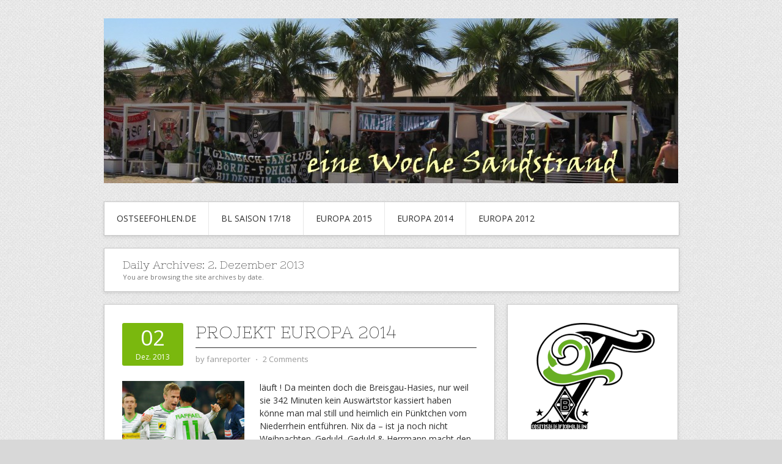

--- FILE ---
content_type: text/html; charset=UTF-8
request_url: http://www.ostseefohlen.de/2013/12/02/
body_size: 22573
content:
<!DOCTYPE html PUBLIC "-//W3C//DTD XHTML 1.0 Transitional//EN" "http://www.w3.org/TR/xhtml1/DTD/xhtml1-transitional.dtd">
<html xmlns="http://www.w3.org/1999/xhtml" lang="de">
<head profile="http://gmpg.org/xfn/11">
<meta http-equiv="Content-Type" content="text/html; charset=UTF-8" />
<title>02 | Dezember | 2013 | Ostseefohlen</title>
<link rel="stylesheet" href="http://www.ostseefohlen.de/wp-content/themes/contango/style.css" type="text/css" media="all" />
<link rel="pingback" href="http://www.ostseefohlen.de/xmlrpc.php" />
<link rel='dns-prefetch' href='//maps.googleapis.com' />
<link rel='dns-prefetch' href='//fonts.googleapis.com' />
<link rel='dns-prefetch' href='//s.w.org' />
<link rel="alternate" type="application/rss+xml" title="Ostseefohlen &raquo; Feed" href="http://www.ostseefohlen.de/feed/" />
<link rel="alternate" type="application/rss+xml" title="Ostseefohlen &raquo; Kommentar-Feed" href="http://www.ostseefohlen.de/comments/feed/" />
		<script type="text/javascript">
			window._wpemojiSettings = {"baseUrl":"https:\/\/s.w.org\/images\/core\/emoji\/13.0.0\/72x72\/","ext":".png","svgUrl":"https:\/\/s.w.org\/images\/core\/emoji\/13.0.0\/svg\/","svgExt":".svg","source":{"concatemoji":"http:\/\/www.ostseefohlen.de\/wp-includes\/js\/wp-emoji-release.min.js?ver=5.5.17"}};
			!function(e,a,t){var n,r,o,i=a.createElement("canvas"),p=i.getContext&&i.getContext("2d");function s(e,t){var a=String.fromCharCode;p.clearRect(0,0,i.width,i.height),p.fillText(a.apply(this,e),0,0);e=i.toDataURL();return p.clearRect(0,0,i.width,i.height),p.fillText(a.apply(this,t),0,0),e===i.toDataURL()}function c(e){var t=a.createElement("script");t.src=e,t.defer=t.type="text/javascript",a.getElementsByTagName("head")[0].appendChild(t)}for(o=Array("flag","emoji"),t.supports={everything:!0,everythingExceptFlag:!0},r=0;r<o.length;r++)t.supports[o[r]]=function(e){if(!p||!p.fillText)return!1;switch(p.textBaseline="top",p.font="600 32px Arial",e){case"flag":return s([127987,65039,8205,9895,65039],[127987,65039,8203,9895,65039])?!1:!s([55356,56826,55356,56819],[55356,56826,8203,55356,56819])&&!s([55356,57332,56128,56423,56128,56418,56128,56421,56128,56430,56128,56423,56128,56447],[55356,57332,8203,56128,56423,8203,56128,56418,8203,56128,56421,8203,56128,56430,8203,56128,56423,8203,56128,56447]);case"emoji":return!s([55357,56424,8205,55356,57212],[55357,56424,8203,55356,57212])}return!1}(o[r]),t.supports.everything=t.supports.everything&&t.supports[o[r]],"flag"!==o[r]&&(t.supports.everythingExceptFlag=t.supports.everythingExceptFlag&&t.supports[o[r]]);t.supports.everythingExceptFlag=t.supports.everythingExceptFlag&&!t.supports.flag,t.DOMReady=!1,t.readyCallback=function(){t.DOMReady=!0},t.supports.everything||(n=function(){t.readyCallback()},a.addEventListener?(a.addEventListener("DOMContentLoaded",n,!1),e.addEventListener("load",n,!1)):(e.attachEvent("onload",n),a.attachEvent("onreadystatechange",function(){"complete"===a.readyState&&t.readyCallback()})),(n=t.source||{}).concatemoji?c(n.concatemoji):n.wpemoji&&n.twemoji&&(c(n.twemoji),c(n.wpemoji)))}(window,document,window._wpemojiSettings);
		</script>
		<style type="text/css">
img.wp-smiley,
img.emoji {
	display: inline !important;
	border: none !important;
	box-shadow: none !important;
	height: 1em !important;
	width: 1em !important;
	margin: 0 .07em !important;
	vertical-align: -0.1em !important;
	background: none !important;
	padding: 0 !important;
}
</style>
	<link rel='stylesheet' id='wp-block-library-css'  href='http://www.ostseefohlen.de/wp-includes/css/dist/block-library/style.min.css?ver=5.5.17' type='text/css' media='all' />
<link rel='stylesheet' id='wpgeo-css'  href='http://www.ostseefohlen.de/wp-content/plugins/wp-geo/css/wp-geo.css?ver=3.5.1' type='text/css' media='all' />
<link rel='stylesheet' id='contango-css-960-css'  href='http://www.ostseefohlen.de/wp-content/themes/contango/lib/css/960.css?ver=5.5.17' type='text/css' media='all' />
<link rel='stylesheet' id='contango-google-fonts-css'  href='http://fonts.googleapis.com/css?family=Open+Sans%7CNixie+One&ver=5.5.17' type='text/css' media='all' />
<script type='text/javascript' src='http://www.ostseefohlen.de/wp-includes/js/jquery/jquery.js?ver=1.12.4-wp' id='jquery-core-js'></script>
<script type='text/javascript' src='http://www.ostseefohlen.de/wp-content/plugins/wp-geo/js/tooltip.js?ver=3.5.1' id='wpgeo_tooltip-js'></script>
<script type='text/javascript' src='http://www.ostseefohlen.de/wp-content/plugins/wp-geo/js/wp-geo.v3.js?ver=3.5.1' id='wpgeo-js'></script>
<script type='text/javascript' src='//maps.googleapis.com/maps/api/js?language=de&ver=3.5.1' id='googlemaps3-js'></script>
<script type='text/javascript' src='http://www.ostseefohlen.de/wp-content/plugins/countdown-timer/js/webtoolkit.sprintf.js?ver=3.0.6' id='webkit_sprintf-js'></script>
<link rel="https://api.w.org/" href="http://www.ostseefohlen.de/wp-json/" /><link rel="EditURI" type="application/rsd+xml" title="RSD" href="http://www.ostseefohlen.de/xmlrpc.php?rsd" />
<link rel="wlwmanifest" type="application/wlwmanifest+xml" href="http://www.ostseefohlen.de/wp-includes/wlwmanifest.xml" /> 
<meta name="generator" content="WordPress 5.5.17" />
	<link rel="stylesheet" href="http://www.ostseefohlen.de/wp-content/plugins/shutter-reloaded/shutter-reloaded.css?ver=2.4" type="text/css" media="screen" />
	<style type='text/css'>
div#shNavBar a {color: #;}
div#shNavBar {background-color:#;}
div#shNavBar {color:#;}
div#shShutter{background-color:#;opacity:0;filter:alpha(opacity=);}
div#shDisplay div#shTitle {color:#;}
</style>

			<script type="text/javascript">
			//<![CDATA[

			// WP Geo default settings
			var wpgeo_w = '100%';
			var wpgeo_h = '300px';
			var wpgeo_type = 'G_NORMAL_MAP';
			var wpgeo_zoom = 5;
			var wpgeo_controls = 'GLargeMapControl3D';
			var wpgeo_controltypes = 'G_NORMAL_MAP,G_SATELLITE_MAP,G_HYBRID_MAP,G_PHYSICAL_MAP';
			var wpgeo_scale = 'N';
			var wpgeo_overview = 'N';

			//]]>
			</script>
			
			<script type="text/javascript">
			//<![CDATA[
			// ----- WP Geo Marker Icons -----
			var wpgeo_icon_large = wpgeo_createIcon(20, 34, 10, 34, 'http://www.ostseefohlen.de/wp-content/uploads/wp-geo/markers/large-marker.png', 'http://www.ostseefohlen.de/wp-content/uploads/wp-geo/markers/large-marker-shadow.png');var wpgeo_icon_small = wpgeo_createIcon(10, 17, 5, 17, 'http://www.ostseefohlen.de/wp-content/uploads/wp-geo/markers/small-marker.png', 'http://www.ostseefohlen.de/wp-content/uploads/wp-geo/markers/small-marker-shadow.png');var wpgeo_icon_dot = wpgeo_createIcon(8, 8, 3, 6, 'http://www.ostseefohlen.de/wp-content/uploads/wp-geo/markers/dot-marker.png', 'http://www.ostseefohlen.de/wp-content/uploads/wp-geo/markers/dot-marker-shadow.png');
			//]]>
			</script>
			<!-- <meta name="NextGEN" version="3.3.17" /> -->
<style type="text/css" id="custom-background-css">
body.custom-background { background-color: #d8d8d8; background-image: url("http://beta.ostseefohlen.de/wp-content/themes/contango/images/bg-pattern.png"); background-position: left top; background-size: auto; background-repeat: repeat; background-attachment: fixed; }
</style>
	</head>
<body class="archive date custom-background">
<div class="wrapper">  
  
  <div id="header">      
    <div class="container_16 clearfix">
      <div class="grid_16">
        <div id="headimg">

    
  <div id="logo-image">
    <a href="http://www.ostseefohlen.de/"><img src="http://beta.ostseefohlen.de/wp-content/uploads/2013/12/cropped-Sandstrand_41.jpg" width="940" height="270" alt="Ostseefohlen" /></a>
  </div><!-- end of #logo -->
  
  
</div>      </div>
    </div>     
  </div>
  
  
  <div class="container_16 clearfix">
    <div id="nav" class="grid_16">
      <div class="menu clearfix"><ul><li class="page_item page-item-2"><a href="http://www.ostseefohlen.de/ostseefohlen/">Ostseefohlen.de</a></li><li class="page_item page-item-135"><a href="http://www.ostseefohlen.de/">BL Saison 17/18</a></li><li class="page_item page-item-994"><a href="http://www.ostseefohlen.de/europa-2015/">Europa 2015</a></li><li class="page_item page-item-370"><a href="http://www.ostseefohlen.de/europa-2014/">Europa 2014</a></li><li class="page_item page-item-131"><a href="http://www.ostseefohlen.de/europa-2012/">Europa 2012</a></li></ul></div>    </div>
  </div>


<div id="loop_meta_wrapper">
  <div class="container_16 clearfix">
    <div id="loop-meta" class="grid_16">
      <h1 class="loop-meta-title">Daily Archives: <span>2. Dezember 2013</span></h1>
      <div class="loop-meta-description">You are browsing the site archives by date.</div>
    </div> <!-- end #loop-meta -->
  </div> <!-- end .container_16 -->
</div>

  
<div class="container_16 clearfix">
  
  <div class="grid_11">
    <div id="content">	  
	  
	        
                
          <div id="post-96" class="post-96 post type-post status-publish format-standard has-post-thumbnail hentry category-borussia-park">
  
  <div class="entry-meta-group clearfix">
    <div class="grid_2 alpha">
      <time class="entry-date entry-time updated" datetime="2013-12-02T16:08:25+02:00"><a href="http://www.ostseefohlen.de/2013/12/02/projekt-europa-2014/" title="2. Dezember 2013 16:08" rel="bookmark"><span class="entry-date-day">02</span><span class="entry-date-month-year">Dez. 2013</span></a></time>    </div>
    <div class="grid_8 omega">
      <h2 class="entry-title"><a href="http://www.ostseefohlen.de/2013/12/02/projekt-europa-2014/" title="Permalink to Projekt Europa 2014" rel="bookmark">Projekt Europa 2014</a></h2>
      <div class="entry-meta">    
        <span class="entry-author author vcard">by <a href="http://www.ostseefohlen.de/author/fanreporter/" title="by fanreporter" rel="author"><span class="entry-author-name fn"">fanreporter</span></a></span><span class="entry-meta-sep"> &sdot; </span><span class="comments-link"><a href="http://www.ostseefohlen.de/2013/12/02/projekt-europa-2014/#comments">2 Comments</a></span>      </div><!-- .entry-meta -->
    </div>
  </div>
  
  <div class="entry-content clearfix">	
	<div class="entry-featured-image"><a href="http://www.ostseefohlen.de/2013/12/02/projekt-europa-2014/" title="Projekt Europa 2014"><img width="200" height="180" src="http://www.ostseefohlen.de/wp-content/uploads/2013/12/freiburg_0-200x180.jpg" class="entry-image" alt="" loading="lazy" /></a></div>	<p>läuft ! Da meinten doch die Breisgau-Hasies, nur weil sie 342 Minuten kein Auswärtstor kassiert haben könne man mal still und heimlich ein Pünktchen vom Niederrhein entführen. Nix da &#8211; ist ja noch nicht Weihnachten. Geduld, Geduld &amp; Herrmann macht den Unterschied. Ganz schön gequält haben sie uns wieder, die Freiburger &#8211; wie so oft in <span class="ellipsis">&hellip;</span> <span class="more-link-wrap"><a href="http://www.ostseefohlen.de/2013/12/02/projekt-europa-2014/" class="more-link"><span>Read More &rarr;</span></a></span></p>
  </div> <!-- end .entry-content -->
  
    

</div> <!-- end #post-96 .post_class -->        
              
            
          
    </div> <!-- end #content -->
  </div> <!-- end .grid_11 -->
  
  <div class="grid_5">
  <div id="sidebar">
  
	<div id="text-2" class="widget widget_text widget-widget_text clearfix"><div class="widget-wrap widget-inside">			<div class="textwidget"><a href="http://www.Ostseefohlen.de" title="Ostseefohlen"><img src="http://www.ostseefohlen.de/images/ostseefohlen-250x250.png" alt="Ostseefohlen"></a></div>
		</div></div><div id="fergcorp_countdown_timer_widget-2" class="widget widget_fergcorp_countdown_timer_widget widget-widget_fergcorp_countdown_timer_widget clearfix"><div class="widget-wrap widget-inside"><h3 class="widget-title">Countdown</h3><ul><li>Keine Ereignisse vorhanden</li></ul></div></div><div id="tag_cloud-2" class="widget widget_tag_cloud widget-widget_tag_cloud clearfix"><div class="widget-wrap widget-inside"><h3 class="widget-title">Kategorien</h3><div class="tagcloud"><a href="http://www.ostseefohlen.de/tag/allgemein/" class="tag-cloud-link tag-link-16 tag-link-position-1" style="font-size: 8pt;" aria-label="Allgemein (1 Eintrag)">Allgemein</a>
<a href="http://www.ostseefohlen.de/tag/auswaertsspiel/" class="tag-cloud-link tag-link-14 tag-link-position-2" style="font-size: 10.863636363636pt;" aria-label="Auswärtsspiel (2 Einträge)">Auswärtsspiel</a>
<a href="http://www.ostseefohlen.de/tag/dfb-pokal/" class="tag-cloud-link tag-link-9 tag-link-position-3" style="font-size: 12.772727272727pt;" aria-label="DFB-Pokal (3 Einträge)">DFB-Pokal</a>
<a href="http://www.ostseefohlen.de/tag/europapokal/" class="tag-cloud-link tag-link-12 tag-link-position-4" style="font-size: 22pt;" aria-label="Europapokal (14 Einträge)">Europapokal</a>
<a href="http://www.ostseefohlen.de/tag/heimspiel/" class="tag-cloud-link tag-link-13 tag-link-position-5" style="font-size: 14.363636363636pt;" aria-label="Heimspiel (4 Einträge)">Heimspiel</a>
<a href="http://www.ostseefohlen.de/tag/ostseefohlen/" class="tag-cloud-link tag-link-15 tag-link-position-6" style="font-size: 16.75pt;" aria-label="Ostseefohlen (6 Einträge)">Ostseefohlen</a>
<a href="http://www.ostseefohlen.de/tag/play-off/" class="tag-cloud-link tag-link-11 tag-link-position-7" style="font-size: 12.772727272727pt;" aria-label="play-off (3 Einträge)">play-off</a>
<a href="http://www.ostseefohlen.de/tag/sandstrand/" class="tag-cloud-link tag-link-19 tag-link-position-8" style="font-size: 10.863636363636pt;" aria-label="Sandstrand (2 Einträge)">Sandstrand</a>
<a href="http://www.ostseefohlen.de/tag/sensationell/" class="tag-cloud-link tag-link-17 tag-link-position-9" style="font-size: 10.863636363636pt;" aria-label="sensationell (2 Einträge)">sensationell</a>
<a href="http://www.ostseefohlen.de/tag/unterirdisch/" class="tag-cloud-link tag-link-18 tag-link-position-10" style="font-size: 12.772727272727pt;" aria-label="unterirdisch (3 Einträge)">unterirdisch</a></div>
</div></div><div id="nav_menu-2" class="widget widget_nav_menu widget-widget_nav_menu clearfix"><div class="widget-wrap widget-inside"><h3 class="widget-title">Tagespresse</h3><div class="menu-tagespresse-container"><ul id="menu-tagespresse" class="menu"><li id="menu-item-83" class="menu-item menu-item-type-custom menu-item-object-custom menu-item-83"><a target="_blank" rel="noopener noreferrer" href="http://siebeneckeneinaltbier.over-blog.de/2017/08/gladbachs-gefahrliches-vabanquespiel-mit-der-offensive.html">Vabanquespiel</a></li>
<li id="menu-item-541" class="menu-item menu-item-type-custom menu-item-object-custom menu-item-541"><a href="http://www.rp-online.de/sport/fussball/borussia/borussia-moenchengladbach-yann-sommer-im-interview-aid-1.6991159">normales Jahr</a></li>
<li id="menu-item-91" class="menu-item menu-item-type-custom menu-item-object-custom menu-item-91"><a target="_blank" rel="noopener noreferrer" href="http://www.fr.de/sport/fussball-bundesliga/erstebundesliga/borussia-moenchengladbach-rueckenwind-aus-russland-a-1324675">Rückenwind</a></li>
</ul></div></div></div><div id="search-2" class="widget widget_search widget-widget_search clearfix"><div class="widget-wrap widget-inside"><div class="search">
  <form method="get" class="searchform" action="http://www.ostseefohlen.de/">
    <label for="s" class="assistive-text">Search for:</label>
    <input type="text" class="field" name="s" id="s" value="Search" onfocus="if(this.value==this.defaultValue)this.value='';" onblur="if(this.value=='')this.value=this.defaultValue;" />
    <input type="submit" class="submit" name="submit" id="searchsubmit" value="Search" />
  </form>
</div><!-- end .search --></div></div><div id="calendar-2" class="widget widget_calendar widget-widget_calendar clearfix"><div class="widget-wrap widget-inside"><div id="calendar_wrap" class="calendar_wrap"><table id="wp-calendar" class="wp-calendar-table">
	<caption>Dezember 2013</caption>
	<thead>
	<tr>
		<th scope="col" title="Montag">M</th>
		<th scope="col" title="Dienstag">D</th>
		<th scope="col" title="Mittwoch">M</th>
		<th scope="col" title="Donnerstag">D</th>
		<th scope="col" title="Freitag">F</th>
		<th scope="col" title="Samstag">S</th>
		<th scope="col" title="Sonntag">S</th>
	</tr>
	</thead>
	<tbody>
	<tr>
		<td colspan="6" class="pad">&nbsp;</td><td>1</td>
	</tr>
	<tr>
		<td><a href="http://www.ostseefohlen.de/2013/12/02/" aria-label="Beiträge veröffentlicht am 2. December 2013">2</a></td><td>3</td><td>4</td><td>5</td><td>6</td><td>7</td><td>8</td>
	</tr>
	<tr>
		<td>9</td><td><a href="http://www.ostseefohlen.de/2013/12/10/" aria-label="Beiträge veröffentlicht am 10. December 2013">10</a></td><td>11</td><td>12</td><td>13</td><td>14</td><td>15</td>
	</tr>
	<tr>
		<td><a href="http://www.ostseefohlen.de/2013/12/16/" aria-label="Beiträge veröffentlicht am 16. December 2013">16</a></td><td>17</td><td>18</td><td>19</td><td>20</td><td>21</td><td>22</td>
	</tr>
	<tr>
		<td>23</td><td><a href="http://www.ostseefohlen.de/2013/12/24/" aria-label="Beiträge veröffentlicht am 24. December 2013">24</a></td><td>25</td><td>26</td><td>27</td><td>28</td><td>29</td>
	</tr>
	<tr>
		<td>30</td><td>31</td>
		<td class="pad" colspan="5">&nbsp;</td>
	</tr>
	</tbody>
	</table><nav aria-label="Vorherige und nächste Monate" class="wp-calendar-nav">
		<span class="wp-calendar-nav-prev"><a href="http://www.ostseefohlen.de/2013/11/">&laquo; Nov.</a></span>
		<span class="pad">&nbsp;</span>
		<span class="wp-calendar-nav-next"><a href="http://www.ostseefohlen.de/2014/01/">Jan. &raquo;</a></span>
	</nav></div></div></div><div id="nav_menu-3" class="widget widget_nav_menu widget-widget_nav_menu clearfix"><div class="widget-wrap widget-inside"><h3 class="widget-title">Linkliste</h3><div class="menu-linkliste-container"><ul id="menu-linkliste" class="menu"><li id="menu-item-85" class="menu-item menu-item-type-custom menu-item-object-custom menu-item-85"><a target="_blank" rel="noopener noreferrer" href="http://www.borussia.de">Borussia Homepage</a></li>
<li id="menu-item-320" class="menu-item menu-item-type-custom menu-item-object-custom menu-item-320"><a target="_blank" rel="noopener noreferrer" href="http://www.reisetrottel.de/?tag=wm2014">Brasilien 2014</a></li>
<li id="menu-item-86" class="menu-item menu-item-type-custom menu-item-object-custom menu-item-86"><a target="_blank" rel="noopener noreferrer" href="http://www.fanclubliste.de">Fanclubliste</a></li>
<li id="menu-item-87" class="menu-item menu-item-type-custom menu-item-object-custom menu-item-87"><a target="_blank" rel="noopener noreferrer" href="http://www.fanprojekt.de">Fanprojekt</a></li>
<li id="menu-item-88" class="menu-item menu-item-type-custom menu-item-object-custom menu-item-88"><a target="_blank" rel="noopener noreferrer" href="http://www.fohlen-hautnah.de">Fohlen-Hautnah</a></li>
<li id="menu-item-89" class="menu-item menu-item-type-custom menu-item-object-custom menu-item-89"><a target="_blank" rel="noopener noreferrer" href="http://server2.tooor.de/index.php/Thread/15214-Borussia-M%C3%B6nchengladbach/?pageNo=1576">tooor.de Borussia Fred</a></li>
</ul></div></div></div><div id="gallerywidget-3" class="widget widget_search widget-widget_search clearfix"><div class="widget-wrap widget-inside"><h3 class="widget-title">Gallery</h3><ul class="wGallery"><li class="wGallery"><a href="http://www.ostseefohlen.de/2015/11/06/champions-league-by-by/bb_1/"><img src="http://www.ostseefohlen.de/wp-content/uploads/2015/11/BB_1-150x150.jpg" alt="BB_1" title="BB_1" width="150" height="150" /></a></li><li class="wGallery"><a href="http://www.ostseefohlen.de/boeki/"><img src="http://www.ostseefohlen.de/wp-content/uploads/2013/12/boeki.jpg" alt="boeki" title="boeki" width="137" height="103" /></a></li><li class="wGallery"><a href="http://www.ostseefohlen.de/2014/07/25/die-raute-in-brasilien/of_0/"><img src="http://www.ostseefohlen.de/wp-content/uploads/2014/07/OF_0-150x150.jpg" alt="OF_0" title="OF_0" width="150" height="150" /></a></li></ul></div></div>  
  </div> <!-- end #sidebar -->
</div>  <!-- end .grid_5 -->
</div> <!-- end .container_16 -->
  
	<script src="http://www.ostseefohlen.de/wp-content/plugins/shutter-reloaded//shutter-reloaded.js?ver=2.5" type="text/javascript"></script>
	<script type="text/javascript">
	var shutterSettings = {"imgDir":"http:\/\/www.ostseefohlen.de\/wp-content\/plugins\/shutter-reloaded\/\/menu\/","imageCount":false,"FS":false,"textBtns":false,"oneSet":false};
	try{shutterReloaded.init();}catch(e){}	</script>
	  <div class="container_16 containter_footer">
    <div id="footer" class="grid_16">
      <div class="grid_5 alpha">
  <div class="copyright_inside">
    &copy; Copyright 2026 - <a href="http://www.ostseefohlen.de/">Ostseefohlen</a>  </div>
</div>
<div class="grid_11 omega">
  <div class="credit_inside">
    Contango Theme by <a href="http://designorbital.com/" title="DesignOrbital">DesignOrbital</a> &sdot; <a href="http://wordpress.org/" title="WordPress">WordPress</a>
  </div>
</div>
    </div>
  </div>

</div> <!-- end .wrapper -->
<!-- ngg_resource_manager_marker --><script type='text/javascript' src='http://www.ostseefohlen.de/wp-content/themes/contango/lib/js/superfish/superfish-combine.min.js?ver=1.5.9' id='contango-js-superfish-js'></script>
<script type='text/javascript' src='http://www.ostseefohlen.de/wp-content/themes/contango/lib/js/common.js?ver=1.0' id='contango-js-common-js'></script>
<script type='text/javascript' id='fergcorp_countdowntimer-js-extra'>
/* <![CDATA[ */
var fergcorp_countdown_timer_js_lang = {"year":"%d Jahr,","years":"%d Jahre,","month":"%d Monat,","months":"%d Monaten,","week":"%d Woche,","weeks":"%d Wochen,","day":"%d Tag,","days":"%d Tage,","hour":"%d Stunde,","hours":"%d Stunden,","minute":"%d Minute,","minutes":"%d Minuten,","second":"%d Sekunde,","seconds":"%d Sekunden,","agotime":"vor %s","intime":"in %s"};
var fergcorp_countdown_timer_jsEvents = [];
var fergcorp_countdown_timer_options = {"showYear":"1","showMonth":"1","showWeek":"0","showDay":"1","showHour":"1","showMinute":"0","showSecond":"0","stripZero":"1"};
/* ]]> */
</script>
<script type='text/javascript' src='http://www.ostseefohlen.de/wp-content/plugins/countdown-timer/js/fergcorp_countdownTimer_java.js?ver=3.0.6' id='fergcorp_countdowntimer-js'></script>
<script type='text/javascript' src='http://www.ostseefohlen.de/wp-includes/js/wp-embed.min.js?ver=5.5.17' id='wp-embed-js'></script>
</body>
</html>

--- FILE ---
content_type: text/css
request_url: http://www.ostseefohlen.de/wp-content/themes/contango/style.css
body_size: 27873
content:
/*
Theme Name: Contango
Theme URI: http://designorbital.com/contango/
Author: DesignOrbital.com
Author URI: http://designorbital.com/
Description: Contango is an elegant, simple and clean design, emphasis on content. This theme is powered with custom menu, custom background, custom header, sidebar widget, featured image, theme options, nice typography and built-in pagination features. Contango Theme is suitable for any business or personal website. The Theme can work for various different niches. Contango is translation-ready and so much more.
Version: 1.2.2
Tags: green, light, white, two-columns, right-sidebar, fixed-width, custom-background, custom-header, custom-menu, featured-images, microformats, post-formats, sticky-post, theme-options, translation-ready, threaded-comments
License: GNU General Public License, version 3 (GPLv3)
License URI: http://www.gnu.org/licenses/gpl-3.0.html
*/

/*  Contango Table of Contents
 *
 * Note: See the "Help" tab in the "Contango Options" admin page for license, changelog and other informations.
 *
 * =Reset, =Skeleton, =Header, =Content/Sidebar, =Footer
 * =Paragraph, =Headings, =Text Elements, =Blockquote, =Links
 * =List, =Table, =Form, =Search Form Widget, =Images, =General Classes, =Sidebar(s), =Widget(s)
 * =Type Post, =Entry Content, =Entry Meta, =Loop Meta
 * =Author, =Paging, =Comments
 * =Menu Primary
 *
------------------------ */

/**
|------------------------
| =Reset default browser CSS. http://meyerweb.com/eric/tools/css/reset/ v2.0 | 20110126 License: none (public domain)
|------------------------
*/

html, body, div, span, applet, object, iframe,
h1, h2, h3, h4, h5, h6, p, blockquote, pre,
a, abbr, acronym, address, big, cite, code,
del, dfn, em, img, ins, kbd, q, s, samp,
small, strike, strong, sub, sup, tt, var,
b, u, i, center,
dl, dt, dd, ol, ul, li,
fieldset, form, label, legend,
table, caption, tbody, tfoot, thead, tr, th, td,
article, aside, canvas, details, embed, 
figure, figcaption, footer, header, hgroup, 
menu, nav, output, ruby, section, summary,
time, mark, audio, video {
	margin: 0;
	padding: 0;
	border: 0;
	font-size: 100%;
	font: inherit;
	vertical-align: baseline;
}
/* HTML5 display-role reset for older browsers */
article, aside, details, figcaption, figure, 
footer, header, hgroup, menu, nav, section {
	display: block;
}
body {
	line-height: 1;
}
ol, ul {
	list-style: none;
}
blockquote, q {
	quotes: none;
}
blockquote:before, blockquote:after,
q:before, q:after {
	content: '';
	content: none;
}
table {
	border-collapse: collapse;
	border-spacing: 0;
}

/**
|------------------------
| =Skeleton
|------------------------
*/

body { 
	font-family: 'Open Sans', sans-serif;
	font-size: 14px;
	line-height: 21px;
	background: #e9e9e9 url(images/bg-pattern.png);
	color: #2f2f2f;
	-webkit-font-smoothing: antialiased;
	-webkit-text-size-adjust: 100%;	
}

.wrapper {
	width: 100%;
}

/**
|------------------------
| =Header
|------------------------
*/

#header {
	width: 100%;
	padding: 30px 0;
}

#headimg #logo-image {
	width: 940px;
	overflow: hidden;
}

#headimg #logo-image img {
	max-width: 940px;
	height: auto;
	width: 100%;
	border: none;
}

#headimg #logo-text {
	margin: 0;
}

#headimg #logo-text .site-name  {
	display: block;
	font-family: 'Nixie One', cursive;
	font-size: 28px; 
	line-height: 34px; 
}

#headimg #logo-text .site-description {
	display: block;
}

/**
|------------------------
| =Nav
|------------------------
*/

#nav {
	background: #fff;
	border: solid 1px #c8c8c8;
	-webkit-box-shadow: 0px 2px 5px rgba(50, 50, 50, 0.15);
	-moz-box-shadow:    0px 2px 5px rgba(50, 50, 50, 0.15);
	box-shadow:         0px 2px 5px rgba(50, 50, 50, 0.15);
}

/**
|------------------------
| =Content/Sidebar
|------------------------
*/

#content,
#sidebar {
	margin: 20px 0;
}

#content {
	padding: 30px 29px;
	background: #fff;
	border: solid 1px #c8c8c8;
	-webkit-box-shadow: 0px 2px 5px rgba(50, 50, 50, 0.15);
	-moz-box-shadow:    0px 2px 5px rgba(50, 50, 50, 0.15);
	box-shadow:         0px 2px 5px rgba(50, 50, 50, 0.15);
}

/**
|------------------------
| =Footer
|------------------------
*/

.containter_footer {
	margin-bottom: 20px;
}

#footer {
	padding: 20px 0;
	font-size: 13px;	
	background: #fff;
	border: solid 1px #c8c8c8;
	-webkit-box-shadow: 0px 2px 5px rgba(50, 50, 50, 0.15);
	-moz-box-shadow:    0px 2px 5px rgba(50, 50, 50, 0.15);
	box-shadow:         0px 2px 5px rgba(50, 50, 50, 0.15);
}

#footer a,
#footer a:visited {
}

#footer a:hover {
}

#footer .grid_11 {
	text-align: right;
}

.copyright_inside {
	padding-left: 30px;
}

.credit_inside {
	padding-right: 30px;
}

/**
|------------------------
| =Paragraph
|------------------------
*/

p { 
	line-height: 21px;
	margin: 0 0 21px 0;
}

p:last-child {
	margin-bottom: 0;
}

p img { 
	margin: 0;
}

/**
|------------------------
| =Headings
|------------------------
*/

h1, h2, h3, h4, h5, h6 {
	font-family: 'Nixie One', cursive;
	color: #2f2f2f;
	font-weight: normal;
	clear: both;
}

h1 a, h2 a, h3 a, h4 a, h5 a, h6 a { font-weight: inherit; }

h1 { 
	font-size: 30px; 
	line-height: 36px; 
	margin-bottom: 14px;
}

h2 { 
	font-size: 28px;
	line-height: 34px;
	margin-bottom: 20px;
}

h3 { 
	font-size: 18px;
	line-height: 24px;
	margin-bottom: 20px;	
}

h4 { 
	font-size: 16px;
	line-height: 22px;
	margin-bottom: 22px;	
}

h5 { 
	font-size: 14px;
	line-height: 20px;
	margin-bottom: 20px;	
}

h6 { 
	font-size: 12px;
	line-height: 19px;
	margin-bottom: 25px;	
}

/**
|------------------------
| =Text Elements
|------------------------
*/

strong {
	font-weight: bold;
}

cite, em, i {
	font-style: italic;
}

small { 
	font-size: 80%;
}

pre {
	background: #f5f5f5;
	padding: 15px 30px;
	overflow: auto;	
	border: 1px solid #e7e7e7;
	-webkit-border-radius: 2px;
	-moz-border-radius: 2px;
	border-radius: 2px;
	margin-bottom: 20px;
}

code, kbd {
	color: #a0a0a0;
}

abbr, acronym, dfn {
	border-bottom: 1px solid #e7e7e7;
	cursor: help;
}

address {
	display: block;
	margin: 0 0 20px 0;
}

ins {
	color: #f5f5f5;
	background: #7ab80e;
	text-decoration: none;
}

sup, sub {
	font-size: 10px;
	height: 0;
	line-height: 1;
	position: relative;
	vertical-align: baseline;
}

sup {
	bottom: 1ex;
}

sub {
	top: .5ex;
}

/**
|------------------------
| =Blockquote
|------------------------
*/

blockquote {
	font-size: 14px;
	line-height: 22px;
	padding: 5px 0 5px 15px;
	margin: 20px 0;
	border-left: solid 5px #7ab80e;
	
}

blockquote em,
blockquote i,
blockquote cite {
	font-style: normal;
}

blockquote cite {
	color: #555;
	font-size: 10px;
	font-weight: bold;
	letter-spacing: 1px;
	text-transform: uppercase;
	display: block;
	text-align: right;
}

blockquote cite a {
	display: block;
	margin: 10px 0 0 0;
}

/**
|------------------------
| =Links
|------------------------
*/

a,
a:visited {
	color: #7ab80e;
	text-decoration: none;
}

a:hover,
a:focus {
	color: #6ea50a;
}

a img {
	border: none;
}

a:focus, a:hover, a:active {
	outline: none;
}

p a, 
p a:visited { 
	line-height: inherit;
}

/**
|------------------------
| =List
|------------------------
*/

ul, ol {
	margin: 0 0 18px 30px;
}

ul {
	list-style: square;
}

ul ul {
	list-style: circle;
}

ul ul ul {
	list-style: disc;
}

ol {
	list-style: decimal;
}

ol ol {
	list-style: upper-alpha;
}

ol ol ol {
	list-style: lower-roman;
}

ol ol ol ol {
	list-style: lower-alpha;
}

ul ul, ul ol,
ol ol, ol ul { 
	margin: 4px 0 5px 30px;
}

ul ul li, ul ol li,
ol ol li, ol ul li { 
	margin-bottom: 6px;
	font-size: 98%; 
}

li { 
	/*line-height: 18px; 
	margin-bottom: 12px;*/
}

li p { 
	/*line-height: 18px;*/
}

dl {
	margin-bottom: 18px;
}

dt {
	font-weight: bold;
}

dd {
	margin-bottom: 18px;
}

/**
|------------------------
| =Table
|------------------------
*/

table { 
	width: 95%;
	margin: 0 auto 20px auto;
	border-collapse: collapse;
}

caption {
	font-weight: bold;
	margin: 0 0 5px 0;
}

thead, th {
	color: #fff;
	background: #7ab80e;
	text-align: left;
}

tbody, td {
	background: #fff;
}

td, th { 
	padding: 5px;
	border: 1px #e7e7e7 solid;
}

/**
|------------------------
| =Form
|------------------------
*/

form {
	margin-bottom: 20px;
}

fieldset {
	margin-bottom: 20px;
}

input[type="text"],
input[type="password"],
input[type="email"],
textarea,
select {
	font-family: 'Open Sans', sans-serif;
	font-size: 14px;	
	color: #2f2f2f;
	background: #fff;
	border: 1px solid #e7e7e7;
	-moz-border-radius: 2px;
	-webkit-border-radius: 2px;
	border-radius: 2px;
	padding: 6px 4px;
	width: 95%;
	max-width: 100%;
	display: block;
	margin: 10px 0 20px 0;
	outline: none;	
}

select {
	padding: 0;
}

input[type="text"]:focus,
input[type="password"]:focus,
input[type="email"]:focus,
textarea:focus {
	-moz-box-shadow: 0 0 3px rgba(0,0,0,.2);
	-webkit-box-shadow: 0 0 3px rgba(0,0,0,.2);
	box-shadow:  0 0 3px rgba(0,0,0,.2);
}

textarea {
	min-height: 60px;
}

label,
legend {
	display: block;
}

input[type="checkbox"] {
	display: inline;
}

button,
input[type="submit"],
input[type="reset"],
input[type="button"] {
	font-family: 'Open Sans', sans-serif;
	font-size: 14px;
	margin: 0 0 20px 0;
	padding: 6px 12px;	
	color: #fff;	
	background-color: #7ab80e;	
	border: 1px solid #7ab80e;
	text-decoration: none;
	border-radius: 2px;
	moz-border-radius: 2px;
	-webkit-border-radius: 2px;	
	-ms-border-radius: 2px;
	outline: none;
	cursor: pointer;
}

button:hover,
input[type="submit"]:hover,
input[type="reset"]:hover,
input[type="button"]:hover,
button:active,
input[type="submit"]:active,
input[type="reset"]:active,
input[type="button"]:active {
	color: #fff;
	background-color: #6ea50a;
	border: 1px solid #6ea50a;
}

/**
|------------------------
| =Search Form Widget
|------------------------
*/

.searchform {
	width: 218px;
	background: #fff;
	border: solid 1px #e7e7e7;	
	padding: 1px 0;
	margin: 0;	
	overflow: auto;	
}

.searchform .assistive-text {
	display: none;
}

.searchform input[type="text"] {
	width: 172px;
	float: left;	
	padding: 6px 0 6px 11px;
	margin: 0;
	vertical-align: middle;
	border: 0;
}

.searchform input[type="submit"] {
	width: 33px;
	height: 33px;
	background: url(images/zoom.jpg) no-repeat;
	border: 0;
	cursor: pointer;
	text-indent: -9999px;
	vertical-align: middle;
	margin: 0;
	padding: 0;	
	text-transform: capitalize;
	font-size: 0;
	display: block;
	line-height: 0;
}

/**
|------------------------
| =Images
|------------------------
*/

p img {}

.entry-content img,
.author-content img,
.comment-content img,
.widget img {
	max-width: 100% !important;
	height: auto !important;
}

.entry-content img.wp-smiley {
	border: none;
	margin-bottom: 0;
	margin-top: 0;
	padding: 0;
}

img[class*="align"],
img[class*="wp-image-"],
img[class*="attachment-"] {
	height: auto;
}

img.size-auto,
img.size-full,
img.size-large,
img.size-medium,
img.attachment-auto,
img.attachment-full,
img.attachment-large,
img.attachment-medium {
	max-width: 100%;
	height: auto;
}

img.alignleft {
	display: inline;
	float: left;
	margin: 20px 20px 20px 0;
}

img.alignright {
	display: inline;
	float: right;
	margin: 20px 0 20px 20px;
}

img.aligncenter,
img.centered {
	display: block;
	margin: 20px auto 20px auto;
	clear: both;
}

img.alignnone {
	display: inline;
	margin: 20px 0;
}

/**
|------------------------
| =Caption
|------------------------
*/

.wp-caption {
	margin-bottom: 20px;
	max-width: 100%;
	overflow: hidden;
}

.wp-caption .wp-caption-text {
	margin: 12px 12px 0 0;	
	font-size: 12px;
	font-style: italic;
}

/**
|------------------------
| =Gallery
|------------------------
*/

.gallery {
	margin: 0 auto 20px auto;
}

dl.gallery-item {
	margin: 0;
}

.gallery-item a {
	width: 90%;
	display: block;
}

.gallery-caption {
	width: 90%;
	margin: 0 0 10px 0;
	font-size: 12px;	
	font-style: italic;
}

.gallery-caption a {
	display: inline;
}

.gallery a img {
	border: none;
}

dl.gallery-item img {
	padding: 5px;
	margin-bottom: 10px;
	background: #fff;
	border: 1px solid #e7e7e7;
	-webkit-border-radius: 2px;
	-moz-border-radius: 2px;
	border-radius: 2px;
	height: auto;
}

.gallery br+br {
	display:none;
}

.gallery .gallery-item {
	float: left; 
	text-align: center; 
	margin-bottom: 10px;
}

/** Gallery Columns */

.gallery-columns-1 .gallery-item {
	width: 100%;
}

.gallery-columns-2 .gallery-item {
	width: 50%;
}

.gallery-columns-3 .gallery-item {
	width: 33%;
}

.gallery-columns-4 .gallery-item {
	width: 25%;
}

.gallery-columns-4 .gallery-item img {
	width: 98%;
}

.gallery-columns-5 .gallery-item {
	width: 20%;
}

.gallery-columns-5 .gallery-item img {
	width: 96%;
}

.gallery-columns-6 .gallery-item {
	width: 16%;
}

.gallery-columns-6 .gallery-item img {
	width: 94%;
}

.gallery-columns-7 .gallery-item {
	width: 14%;
}

.gallery-columns-7 .gallery-item img {
	width: 90%;
}

.gallery-columns-8 .gallery-item {
	width: 12%;
}

.gallery-columns-8 .gallery-item img {
	width: 88%;
}

.gallery-columns-9 .gallery-item {
	width: 11%;
}

.gallery-columns-9 .gallery-item img {
	width: 86%;
}

.gallery-columns-10 .gallery-item {
	width: 10%;
}

.gallery-columns-10 .gallery-item img {
	width: 84%;
}

/**
|------------------------
| =General Classes
|------------------------
*/

.alignleft {
	display: inline;
	float: left;
	margin-right: 20px;
}

.alignright {
	display: inline;
	float: right;
	margin-left: 20px;
}

.aligncenter {
	clear: both;
	display: block;
	margin-left: auto;
	margin-right: auto;
}

.sticky {
}

/**
|------------------------
| =Sidebar(s)
|------------------------
*/

#sidebar {
	padding: 30px 0;
	background: #fff;
	font-size: 13px;	
	border: solid 1px #c8c8c8;
	-webkit-box-shadow: 0px 2px 5px rgba(50, 50, 50, 0.15);
	-moz-box-shadow:    0px 2px 5px rgba(50, 50, 50, 0.15);
	box-shadow:         0px 2px 5px rgba(50, 50, 50, 0.15);
}

#sidebar a,
#sidebar a:visited {
	color: #2f2f2f;
	text-decoration: none;
}

#sidebar a:hover,
#sidebar a:focus {
	color: #6ea50a;
}

/**
|------------------------
| =Widget(s)
|------------------------
*/

.widget {
	padding: 0 29px;
	margin: 0 0 30px 0;	
}

.widget .widget-wrap {
	word-wrap: break-word;
	overflow: hidden;
}

.widget select {
	width: 215px;
	padding: 5px;
}

.widget ul,
.widget ol {
	margin: 0;
	padding: 0;
	list-style: none;
}

.widget ul li,
.widget ol li {
	margin: -2px 0 8px 0;
	padding: 0 0 6px 0;
	border-bottom: dotted 1px #e7e7e7;
}

.widget ul ul li,
.widget ol ol li {
	margin: 5px 0 0 10px;
	padding-bottom: 0;
	border-bottom: none;
}

.widget .widget-title {
	font-size: 18px;
	line-height: 20px;
	padding: 0 0 10px 0;
	margin: 0 0 20px 0;
	border-bottom: solid 1px #2f2f2f;
}

.widget .widget_calendar .widget-title {
	display: none;
}

/**
|------------------------
| =Type Post
|------------------------
*/

.type-post,
.type-page {
	margin: 0 0 80px 0;
}

.type-attachment {
	margin: 0 0 80px 0;
}

.entry-title  {
	font-size: 28px; 
	line-height: 30px; 
	margin-bottom: 8px;
	text-transform: uppercase;
	font-weight: 400;
	border-bottom: solid 1px #2f2f2f;
	padding-bottom: 10px;
	word-wrap: break-word;
}

.entry-title-single {}

.entry-title-page {
	margin: 0 0 25px 0;
}

.entry-title a,
.entry-title a:visited {
	color: #2f2f2f;
}

.entry-title a:focus,
.entry-title a:hover {
	color: #6ea50a;
}

/**
|------------------------
| =Entry Content
|------------------------
*/

.entry-content {
	margin: 0 0 20px 0;
	word-wrap: break-word;
}

/**
|------------------------
| =Entry Meta
|------------------------
*/

.entry-meta-group {
	margin: 0 0 25px 0;
}

.entry-meta {
	font-size: 13px;
	color: #999;
}

.entry-meta-page {
	margin: 0 0 25px 0;
}

.entry-meta-bottom {
	font-size: 13px;
	color: #999;
	margin: 0 0 25px 0;
}

.entry-meta a,
.entry-meta a:visited {
	color: #999;
}

.entry-meta a:hover,
.entry-meta a:focus {
	color: #6ea50a;
}

.entry-meta-sep {
	margin: 0 5px;
	color: #999;
}

.entry-meta-bottom {
}

.entry-meta-featured {
	color: #7ab80e;
}

.entry-date {
	display: block;
	text-align: center;
	background-color: #7ab80e;
	padding: 8px 0;
	color: #fff;
	-moz-border-radius: 3px;
	-webkit-border-radius: 3px;
	border-radius: 3px;
}

.entry-date-day {
	display: block;
	font-size: 35px;
	line-height: 32px;
	padding-bottom: 10px;
}

.entry-date-month-year {
	display: block;
	font-size: 12px;
	line-height: 12px;
}

.entry-date a,
.entry-date a:visited {
	color: #fff;
}

.cat-links a,
.cat-links a:visited,
.tag-links a,
.tag-links a:visited {
	color: #7ab80e;
}

.cat-links a:hover,
.cat-links a:focus,
.tag-links a:hover,
.tag-links a:focus {
	color: #6ea50a;
}

/**
|------------------------
| =Loop Meta
|------------------------
*/

#loop_meta_wrapper {
	width: 100%;
	margin: 20px 0 0 0; 
}

#loop-meta {
	background: #fff;
	border: solid 1px #c8c8c8;
	-webkit-box-shadow: 0px 2px 5px rgba(50, 50, 50, 0.15);
	-moz-box-shadow:    0px 2px 5px rgba(50, 50, 50, 0.15);
	box-shadow:         0px 2px 5px rgba(50, 50, 50, 0.15);
	padding-top: 15px;
	padding-bottom: 15px;
}

.loop-meta-title {
	font-size: 18px;
	line-height: 24px;
	margin: 0;
	padding: 0 30px;
}

.loop-meta-description {
	color: #777;
	font-size: 11px;
	line-height: 16px;
	margin: 0;
	padding: 0 30px;
}

/**
|------------------------
| =Entry Featured Image
|------------------------
*/

.entry-featured-image {
	display: block;
	float: left;
	width: 200px;
	max-width: 200px;
	margin: 0 25px 25px 0;
}

.entry-image {
	max-width: 100%;
	overflow: hidden;
}

/**
|------------------------
| =Entry More Link
|------------------------
*/

/**
|------------------------
| =Entry More Link
|------------------------
*/

span.more-link-wrap {
	display: block;
	margin: 20px 0 0 0;
}

a.more-link,
a.more-link:visited {
	display: block;
}

/**
|------------------------
| =Author
|------------------------
*/

#author-info {
	font-size: 11px;
	padding-bottom: 70px;
	margin: 0 0 70px 0;
	background-color: #fff;
	border-bottom: 1px solid #eaeaea;
}

#author-avatar-inside {
	text-align: center;
}

#author-description h3 {
	margin: 0 0 8px 0;
}

#author-description p {
	margin: 0 0 4px 0;
}

/**
|------------------------
| =Paging
|------------------------
*/

/* =Nav Commmon Styles
------------------------ */

#loop-nav-numeric,
#loop-nav-next-prev,
#loop-nav-singlular-post,
#loop-nav-singular,
#loop-nav-singlular-attachment,
#comments-nav-below,
.page-link {
	margin-bottom: 20px;
	clear: both;
}

#loop-nav-numeric,
#loop-nav-next-prev,
#loop-nav-singlular-post,
#comments-nav-below {
	margin-bottom: 50px;
}

#comments-nav-below {
	margin-top: 30px;
}

#loop-nav-numeric a,
#loop-nav-next-prev a,
#loop-nav-singlular-post a,
#loop-nav-singular a,
#comments-nav-below a,
.page-link a span,
.page-link span,
.nav-numeric span {
	display: inline-block;
	padding: 4px 8px;
	border: solid 1px #e7e7e7;
	background-color: #fff;
	-moz-border-radius: 3px;
	-webkit-border-radius: 3px;
	border-radius: 3px;
	cursor: pointer;
}

#loop-nav-numeric a:hover,
#loop-nav-next-prev a:hover,
#loop-nav-singlular-post a:hover,
#loop-nav-singular a:hover,
#comments-nav-below a:hover,
.page-link a:hover,
.page-link a span:hover {
	color: #fff;
	background-color: #6ea50a;
}

#loop-nav-numeric .assistive-text,
#loop-nav-next-prev .assistive-text,
#loop-nav-singlular-post .assistive-text,
#loop-nav-singular .assistive-text,
#loop-nav-singlular-attachment .assistive-text,
#comments-nav-below .assistive-text,
.page-link .assistive-text {
	display: none;
}

#loop-nav-next-prev .loop-nav-next,
#loop-nav-singlular-post .loop-nav-next,
#loop-nav-singlular-attachment .loop-nav-next,
#comments-nav-below .loop-nav-next {
	text-align: right;
}

#loop-nav-singular .loop-nav-standard {
	margin-top: 40px;
	margin-bottom: 40px;
	text-align: center;
}

/* =Nav Numeric
------------------------ */

.nav-numeric a,
.nav-numeric a:visited,
.nav-numeric span {
}

.nav-numeric span.current {
	color: #fff;
	background-color: #6ea50a;
}

/* =Nav Numeric Page Links
------------------------ */

.page-link span {
	color: #fff;
	background-color: #6ea50a;
}

.page-link a span {
	color: #2f2f2f;
}

/**
|------------------------
| =Comments
|------------------------
*/

#comments {
	margin: 0 0 50px 0;
}

.page #comments {
	border-bottom: none;
}

.commentlist {
	list-style: none;
	margin: 0 auto;	
}

.commentlist .children {
	list-style: none;
	margin: 15px auto 0 auto;	
}

.commentlist li.comment,
.commentlist li.pingback {
    background: #fff;
    margin: 0 0 20px 0;
	padding: 15px;
	overflow: hidden;	
	border: 1px solid #e7e7e7;
	-webkit-border-radius: 2px;
	-moz-border-radius: 2px;
	border-radius: 2px;
}

.commentlist li.odd {
	background: #f5f5f5;
}

.commentlist li.bypostauthor {
	border-bottom: 2px solid #7ab80e;
}

.commentlist li.pingback p {
	margin: 0;
}

.commentlist .comment-author {
	position: relative;
	height: 75px;
	padding: 0 0 0 100px;
}

.commentlist .avatar {
	position: absolute;
	top: 0px;
	left: 0px;
	border: 1px solid #eaeaea;
	-webkit-border-radius: 2px;
	-moz-border-radius: 2px;
	border-radius: 2px;
	padding: 5px;
}

.commentlist .fn {
	display: block;
	margin: 0 0 5px 0;
}

.commentlist .edit-link {
	display: block;
	margin: 5px 0 0 0;
}

.commentlist .comment-awaiting-moderation {
	display: block;
	margin: 5px 0 0 0;
}

.nopassword,
p.nocomments {
	font-size: 16px;
	color: #aaa;
	text-align: center;
	margin-bottom: 70px;
}

/**
|------------------------
| =Comments Form
|------------------------
*/

#respond {
	position: relative;
	color: #808080;
    margin: 0 0 50px 0;
	overflow: hidden;	
}

.commentlist #respond {
	margin: 15px 0;
	padding: 25px 0;
	width: auto;
	border-top: 1px solid #eaeaea;
	border-bottom: 1px solid #eaeaea;
}

#respond p {
	margin: 0;
}

#reply-title {
	margin: 0 0 10px 0;
}

#cancel-comment-reply-link {
	color: #74AB00;
	display: block;
	font-size: 10px;
	font-weight: normal;
	line-height: 2.2em;
	letter-spacing: 0.05em;
	position: absolute;
	right: 1.625em;
	text-decoration: none;
	text-transform: uppercase;
	top: 1.1em;
}

#cancel-comment-reply-link:focus,
#cancel-comment-reply-link:active,
#cancel-comment-reply-link:hover {
	color: #588101;
}

#respond .comment-notes,
#respond .logged-in-as {
	margin: 0 0 20px 0;
}

#respond #commentform {
	margin: 0;
}

#respond .comment-form-author,
#respond .comment-form-email,
#respond .comment-form-url,
#respond .comment-form-comment {
	position: relative;
}

#respond .comment-form-author label,
#respond .comment-form-email label,
#respond .comment-form-url label,
#respond .comment-form-comment label {
	position: absolute;
	left: 82%;
}

#respond .comment-form-comment label {
	text-indent: -9999px;
}

#respond .required {
	color: #bd3500;
}

#respond .comment-form-author .required,
#respond .comment-form-email .required {
	color: #bd3500;
	position: absolute;
	top: 1%;
	left: 115%;
}

#respond input[type=text] {
	display: block;
	width: 75%;
	height: 24px;	
	margin: 0 0 20px 1px;
}

#respond textarea {
	resize: vertical;
	width: 95%;
	margin: 0 0 20px 1px;
}

#respond .logged-in-as a:hover,
#respond #cancel-comment-reply-link:hover {
	text-decoration: underline;
}

.form-allowed-tags {
	display: none;
}

/**
|------------------------
| =Menu Primary
|------------------------
*/

.menu {
	position: relative;
	margin: 0;
	padding: 0;
	z-index: 9999;
}

.menu ul,
.menu ul * {
	margin: 0;
	padding: 0;
	list-style: none;
}

.menu ul {
	line-height: 1.0;
}

.menu ul ul {
	position: absolute;
	top: -999em;
	width: 10em;
}

.menu ul ul li {
	width:100%;
}

.menu ul li:hover {
	visibility: inherit;
}

.menu ul li {
	float: left; 
	position: relative;
	word-wrap: break-word;
}

.menu ul li li {
	background: none;
}

/**
 * Menu Position
 */


/** Top Level Position */
.menu ul li:hover ul, 
.menu ul li.sfHover ul {
	top: 56px;
	left: 0;
	z-index: 200;
}

.menu ul li:hover li ul,
.menu ul li.sfHover li ul {
	top: -999em;
}

/** Nested Level Position*/
.menu ul li:hover li ul li, 
.menu ul li.sfHover li ul li {
	top: 0;
	left: 0;
}

.menu ul li li:hover ul,
.menu ul li li.sfHover ul {
	top: 0;	
}

.menu ul li li:hover li ul,
.menu ul li li.sfHover li ul {
	top: -999em;	
}

.menu ul li li li:hover ul,
.menu ul li li li.sfHover ul {
	top: 0;
}

/**
 * Menu Skin
 */

/** Top UL */
.menu ul {
}

/** Nested UL */
.menu ul.sub-menu {
	-webkit-box-shadow: 0px 2px 5px rgba(50, 50, 50, 0.15);
	-moz-box-shadow:    0px 2px 5px rgba(50, 50, 50, 0.15);
	box-shadow:         0px 2px 5px rgba(50, 50, 50, 0.15);
}

/** Top Level List */
.menu ul li {
	background: #fff;
	border-right: solid 1px #e7e7e7;
}

.menu ul li:last-child {
	border-right: none;
}

/** Nested List */
.menu ul.sub-menu li,
.menu ul.children li {
	border: none;
	/*padding: 0 20px;*/ 	
	background: #fff;
}

/** Top Level Anchors */
.menu ul a,
.menu ul a:visited {
	display: block;
	padding: 20px;
	position: relative;
	text-decoration: none;
	color: #2f2f2f;	
	text-transform: uppercase;
}

/** Nested Anchors */
.menu ul.sub-menu a,
.menu ul.sub-menu a:visited,
.menu ul.children a,
.menu ul.children a:visited {
	font-size: 12px;
	margin: 0 20px;
	padding: 20px 0;
	border-bottom: dotted 1px #e7e7e7;
}

/** Global Anchors Hover */
.menu ul a:focus,
.menu ul a:hover,
.menu ul a:active {
	color: #7ab80e;	
}

/** Global List Hover */
.menu ul li:hover,
.menu ul li.sfHover {
}

/** Nested Anchors Hover */
.menu ul.sub-menu a:focus,
.menu ul.sub-menu a:hover,
.menu ul.sub-menu a:active,
.menu ul.children a:focus,
.menu ul.children a:hover,
.menu ul.children a:active {
}

/** Nested List Hover */
.menu ul.sub-menu li:hover,
.menu ul.sub-menu li.sfHover,
.menu ul.children li:hover,
.menu ul.children li.sfHover {
}

/** Nested List Last Child */
.menu ul.sub-menu li:last-child {
}

/** Nested Anchor Last Child */
.menu ul.sub-menu li:last-child a,
.menu ul.sub-menu li:last-child a:visited {
	border: none;
}

/** Menu Indicator */
.menu ul .sf-sub-indicator {
	display: inline-block;
	width: 7px;
	height: 12px;
	margin: 0 0 0 8px;
	text-indent: -9999px;
	background: url(images/menu-indicator-down.png) no-repeat;
	/*border: solid 1px red;*/
}

.menu ul ul .sf-sub-indicator {
	position: absolute;
	width: 7px;
	height: 15px;
	top: 8px;
	right: 15px;
	text-indent: -9999px;
	background: url(images/menu-indicator-right.png) no-repeat;
	/*border: solid 1px red;*/
}